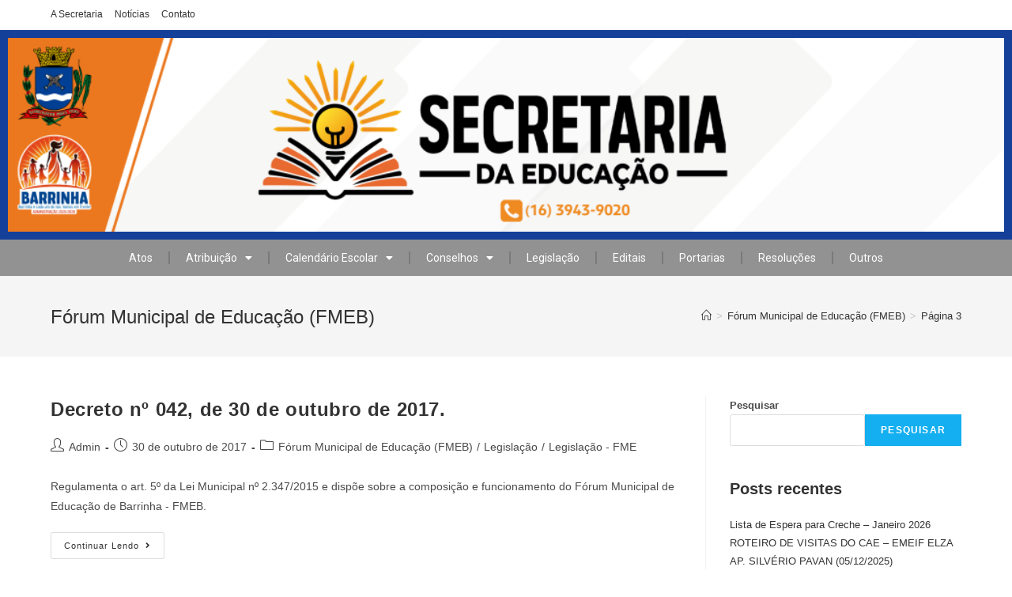

--- FILE ---
content_type: text/html; charset=UTF-8
request_url: https://edu.barrinha.sp.gov.br/category/fmeb/page/3/
body_size: 77010
content:
<!DOCTYPE html>
<html class="html" lang="pt-BR">
<head>
	<meta charset="UTF-8">
	<link rel="profile" href="https://gmpg.org/xfn/11">

	<title>Fórum Municipal de Educação (FMEB) &#8211; Página: 3 &#8211; Educação Barrinha</title>
<meta name='robots' content='max-image-preview:large' />
<meta name="viewport" content="width=device-width, initial-scale=1"><link rel="alternate" type="application/rss+xml" title="Feed para Educação Barrinha &raquo;" href="https://edu.barrinha.sp.gov.br/feed/" />
<link rel="alternate" type="application/rss+xml" title="Feed de comentários para Educação Barrinha &raquo;" href="https://edu.barrinha.sp.gov.br/comments/feed/" />
<link rel="alternate" type="application/rss+xml" title="Feed de categoria para Educação Barrinha &raquo; Fórum Municipal de Educação (FMEB)" href="https://edu.barrinha.sp.gov.br/category/fmeb/feed/" />
<style id='wp-img-auto-sizes-contain-inline-css'>
img:is([sizes=auto i],[sizes^="auto," i]){contain-intrinsic-size:3000px 1500px}
/*# sourceURL=wp-img-auto-sizes-contain-inline-css */
</style>
<style id='wp-emoji-styles-inline-css'>

	img.wp-smiley, img.emoji {
		display: inline !important;
		border: none !important;
		box-shadow: none !important;
		height: 1em !important;
		width: 1em !important;
		margin: 0 0.07em !important;
		vertical-align: -0.1em !important;
		background: none !important;
		padding: 0 !important;
	}
/*# sourceURL=wp-emoji-styles-inline-css */
</style>
<link rel='stylesheet' id='wp-block-library-css' href='https://edu.barrinha.sp.gov.br/wp-includes/css/dist/block-library/style.min.css?ver=6.9' media='all' />
<style id='wp-block-heading-inline-css'>
h1:where(.wp-block-heading).has-background,h2:where(.wp-block-heading).has-background,h3:where(.wp-block-heading).has-background,h4:where(.wp-block-heading).has-background,h5:where(.wp-block-heading).has-background,h6:where(.wp-block-heading).has-background{padding:1.25em 2.375em}h1.has-text-align-left[style*=writing-mode]:where([style*=vertical-lr]),h1.has-text-align-right[style*=writing-mode]:where([style*=vertical-rl]),h2.has-text-align-left[style*=writing-mode]:where([style*=vertical-lr]),h2.has-text-align-right[style*=writing-mode]:where([style*=vertical-rl]),h3.has-text-align-left[style*=writing-mode]:where([style*=vertical-lr]),h3.has-text-align-right[style*=writing-mode]:where([style*=vertical-rl]),h4.has-text-align-left[style*=writing-mode]:where([style*=vertical-lr]),h4.has-text-align-right[style*=writing-mode]:where([style*=vertical-rl]),h5.has-text-align-left[style*=writing-mode]:where([style*=vertical-lr]),h5.has-text-align-right[style*=writing-mode]:where([style*=vertical-rl]),h6.has-text-align-left[style*=writing-mode]:where([style*=vertical-lr]),h6.has-text-align-right[style*=writing-mode]:where([style*=vertical-rl]){rotate:180deg}
/*# sourceURL=https://edu.barrinha.sp.gov.br/wp-includes/blocks/heading/style.min.css */
</style>
<style id='wp-block-latest-comments-inline-css'>
ol.wp-block-latest-comments{box-sizing:border-box;margin-left:0}:where(.wp-block-latest-comments:not([style*=line-height] .wp-block-latest-comments__comment)){line-height:1.1}:where(.wp-block-latest-comments:not([style*=line-height] .wp-block-latest-comments__comment-excerpt p)){line-height:1.8}.has-dates :where(.wp-block-latest-comments:not([style*=line-height])),.has-excerpts :where(.wp-block-latest-comments:not([style*=line-height])){line-height:1.5}.wp-block-latest-comments .wp-block-latest-comments{padding-left:0}.wp-block-latest-comments__comment{list-style:none;margin-bottom:1em}.has-avatars .wp-block-latest-comments__comment{list-style:none;min-height:2.25em}.has-avatars .wp-block-latest-comments__comment .wp-block-latest-comments__comment-excerpt,.has-avatars .wp-block-latest-comments__comment .wp-block-latest-comments__comment-meta{margin-left:3.25em}.wp-block-latest-comments__comment-excerpt p{font-size:.875em;margin:.36em 0 1.4em}.wp-block-latest-comments__comment-date{display:block;font-size:.75em}.wp-block-latest-comments .avatar,.wp-block-latest-comments__comment-avatar{border-radius:1.5em;display:block;float:left;height:2.5em;margin-right:.75em;width:2.5em}.wp-block-latest-comments[class*=-font-size] a,.wp-block-latest-comments[style*=font-size] a{font-size:inherit}
/*# sourceURL=https://edu.barrinha.sp.gov.br/wp-includes/blocks/latest-comments/style.min.css */
</style>
<style id='wp-block-latest-posts-inline-css'>
.wp-block-latest-posts{box-sizing:border-box}.wp-block-latest-posts.alignleft{margin-right:2em}.wp-block-latest-posts.alignright{margin-left:2em}.wp-block-latest-posts.wp-block-latest-posts__list{list-style:none}.wp-block-latest-posts.wp-block-latest-posts__list li{clear:both;overflow-wrap:break-word}.wp-block-latest-posts.is-grid{display:flex;flex-wrap:wrap}.wp-block-latest-posts.is-grid li{margin:0 1.25em 1.25em 0;width:100%}@media (min-width:600px){.wp-block-latest-posts.columns-2 li{width:calc(50% - .625em)}.wp-block-latest-posts.columns-2 li:nth-child(2n){margin-right:0}.wp-block-latest-posts.columns-3 li{width:calc(33.33333% - .83333em)}.wp-block-latest-posts.columns-3 li:nth-child(3n){margin-right:0}.wp-block-latest-posts.columns-4 li{width:calc(25% - .9375em)}.wp-block-latest-posts.columns-4 li:nth-child(4n){margin-right:0}.wp-block-latest-posts.columns-5 li{width:calc(20% - 1em)}.wp-block-latest-posts.columns-5 li:nth-child(5n){margin-right:0}.wp-block-latest-posts.columns-6 li{width:calc(16.66667% - 1.04167em)}.wp-block-latest-posts.columns-6 li:nth-child(6n){margin-right:0}}:root :where(.wp-block-latest-posts.is-grid){padding:0}:root :where(.wp-block-latest-posts.wp-block-latest-posts__list){padding-left:0}.wp-block-latest-posts__post-author,.wp-block-latest-posts__post-date{display:block;font-size:.8125em}.wp-block-latest-posts__post-excerpt,.wp-block-latest-posts__post-full-content{margin-bottom:1em;margin-top:.5em}.wp-block-latest-posts__featured-image a{display:inline-block}.wp-block-latest-posts__featured-image img{height:auto;max-width:100%;width:auto}.wp-block-latest-posts__featured-image.alignleft{float:left;margin-right:1em}.wp-block-latest-posts__featured-image.alignright{float:right;margin-left:1em}.wp-block-latest-posts__featured-image.aligncenter{margin-bottom:1em;text-align:center}
/*# sourceURL=https://edu.barrinha.sp.gov.br/wp-includes/blocks/latest-posts/style.min.css */
</style>
<style id='wp-block-search-inline-css'>
.wp-block-search__button{margin-left:10px;word-break:normal}.wp-block-search__button.has-icon{line-height:0}.wp-block-search__button svg{height:1.25em;min-height:24px;min-width:24px;width:1.25em;fill:currentColor;vertical-align:text-bottom}:where(.wp-block-search__button){border:1px solid #ccc;padding:6px 10px}.wp-block-search__inside-wrapper{display:flex;flex:auto;flex-wrap:nowrap;max-width:100%}.wp-block-search__label{width:100%}.wp-block-search.wp-block-search__button-only .wp-block-search__button{box-sizing:border-box;display:flex;flex-shrink:0;justify-content:center;margin-left:0;max-width:100%}.wp-block-search.wp-block-search__button-only .wp-block-search__inside-wrapper{min-width:0!important;transition-property:width}.wp-block-search.wp-block-search__button-only .wp-block-search__input{flex-basis:100%;transition-duration:.3s}.wp-block-search.wp-block-search__button-only.wp-block-search__searchfield-hidden,.wp-block-search.wp-block-search__button-only.wp-block-search__searchfield-hidden .wp-block-search__inside-wrapper{overflow:hidden}.wp-block-search.wp-block-search__button-only.wp-block-search__searchfield-hidden .wp-block-search__input{border-left-width:0!important;border-right-width:0!important;flex-basis:0;flex-grow:0;margin:0;min-width:0!important;padding-left:0!important;padding-right:0!important;width:0!important}:where(.wp-block-search__input){appearance:none;border:1px solid #949494;flex-grow:1;font-family:inherit;font-size:inherit;font-style:inherit;font-weight:inherit;letter-spacing:inherit;line-height:inherit;margin-left:0;margin-right:0;min-width:3rem;padding:8px;text-decoration:unset!important;text-transform:inherit}:where(.wp-block-search__button-inside .wp-block-search__inside-wrapper){background-color:#fff;border:1px solid #949494;box-sizing:border-box;padding:4px}:where(.wp-block-search__button-inside .wp-block-search__inside-wrapper) .wp-block-search__input{border:none;border-radius:0;padding:0 4px}:where(.wp-block-search__button-inside .wp-block-search__inside-wrapper) .wp-block-search__input:focus{outline:none}:where(.wp-block-search__button-inside .wp-block-search__inside-wrapper) :where(.wp-block-search__button){padding:4px 8px}.wp-block-search.aligncenter .wp-block-search__inside-wrapper{margin:auto}.wp-block[data-align=right] .wp-block-search.wp-block-search__button-only .wp-block-search__inside-wrapper{float:right}
/*# sourceURL=https://edu.barrinha.sp.gov.br/wp-includes/blocks/search/style.min.css */
</style>
<style id='wp-block-search-theme-inline-css'>
.wp-block-search .wp-block-search__label{font-weight:700}.wp-block-search__button{border:1px solid #ccc;padding:.375em .625em}
/*# sourceURL=https://edu.barrinha.sp.gov.br/wp-includes/blocks/search/theme.min.css */
</style>
<style id='wp-block-group-inline-css'>
.wp-block-group{box-sizing:border-box}:where(.wp-block-group.wp-block-group-is-layout-constrained){position:relative}
/*# sourceURL=https://edu.barrinha.sp.gov.br/wp-includes/blocks/group/style.min.css */
</style>
<style id='wp-block-group-theme-inline-css'>
:where(.wp-block-group.has-background){padding:1.25em 2.375em}
/*# sourceURL=https://edu.barrinha.sp.gov.br/wp-includes/blocks/group/theme.min.css */
</style>
<style id='global-styles-inline-css'>
:root{--wp--preset--aspect-ratio--square: 1;--wp--preset--aspect-ratio--4-3: 4/3;--wp--preset--aspect-ratio--3-4: 3/4;--wp--preset--aspect-ratio--3-2: 3/2;--wp--preset--aspect-ratio--2-3: 2/3;--wp--preset--aspect-ratio--16-9: 16/9;--wp--preset--aspect-ratio--9-16: 9/16;--wp--preset--color--black: #000000;--wp--preset--color--cyan-bluish-gray: #abb8c3;--wp--preset--color--white: #ffffff;--wp--preset--color--pale-pink: #f78da7;--wp--preset--color--vivid-red: #cf2e2e;--wp--preset--color--luminous-vivid-orange: #ff6900;--wp--preset--color--luminous-vivid-amber: #fcb900;--wp--preset--color--light-green-cyan: #7bdcb5;--wp--preset--color--vivid-green-cyan: #00d084;--wp--preset--color--pale-cyan-blue: #8ed1fc;--wp--preset--color--vivid-cyan-blue: #0693e3;--wp--preset--color--vivid-purple: #9b51e0;--wp--preset--gradient--vivid-cyan-blue-to-vivid-purple: linear-gradient(135deg,rgb(6,147,227) 0%,rgb(155,81,224) 100%);--wp--preset--gradient--light-green-cyan-to-vivid-green-cyan: linear-gradient(135deg,rgb(122,220,180) 0%,rgb(0,208,130) 100%);--wp--preset--gradient--luminous-vivid-amber-to-luminous-vivid-orange: linear-gradient(135deg,rgb(252,185,0) 0%,rgb(255,105,0) 100%);--wp--preset--gradient--luminous-vivid-orange-to-vivid-red: linear-gradient(135deg,rgb(255,105,0) 0%,rgb(207,46,46) 100%);--wp--preset--gradient--very-light-gray-to-cyan-bluish-gray: linear-gradient(135deg,rgb(238,238,238) 0%,rgb(169,184,195) 100%);--wp--preset--gradient--cool-to-warm-spectrum: linear-gradient(135deg,rgb(74,234,220) 0%,rgb(151,120,209) 20%,rgb(207,42,186) 40%,rgb(238,44,130) 60%,rgb(251,105,98) 80%,rgb(254,248,76) 100%);--wp--preset--gradient--blush-light-purple: linear-gradient(135deg,rgb(255,206,236) 0%,rgb(152,150,240) 100%);--wp--preset--gradient--blush-bordeaux: linear-gradient(135deg,rgb(254,205,165) 0%,rgb(254,45,45) 50%,rgb(107,0,62) 100%);--wp--preset--gradient--luminous-dusk: linear-gradient(135deg,rgb(255,203,112) 0%,rgb(199,81,192) 50%,rgb(65,88,208) 100%);--wp--preset--gradient--pale-ocean: linear-gradient(135deg,rgb(255,245,203) 0%,rgb(182,227,212) 50%,rgb(51,167,181) 100%);--wp--preset--gradient--electric-grass: linear-gradient(135deg,rgb(202,248,128) 0%,rgb(113,206,126) 100%);--wp--preset--gradient--midnight: linear-gradient(135deg,rgb(2,3,129) 0%,rgb(40,116,252) 100%);--wp--preset--font-size--small: 13px;--wp--preset--font-size--medium: 20px;--wp--preset--font-size--large: 36px;--wp--preset--font-size--x-large: 42px;--wp--preset--spacing--20: 0.44rem;--wp--preset--spacing--30: 0.67rem;--wp--preset--spacing--40: 1rem;--wp--preset--spacing--50: 1.5rem;--wp--preset--spacing--60: 2.25rem;--wp--preset--spacing--70: 3.38rem;--wp--preset--spacing--80: 5.06rem;--wp--preset--shadow--natural: 6px 6px 9px rgba(0, 0, 0, 0.2);--wp--preset--shadow--deep: 12px 12px 50px rgba(0, 0, 0, 0.4);--wp--preset--shadow--sharp: 6px 6px 0px rgba(0, 0, 0, 0.2);--wp--preset--shadow--outlined: 6px 6px 0px -3px rgb(255, 255, 255), 6px 6px rgb(0, 0, 0);--wp--preset--shadow--crisp: 6px 6px 0px rgb(0, 0, 0);}:where(.is-layout-flex){gap: 0.5em;}:where(.is-layout-grid){gap: 0.5em;}body .is-layout-flex{display: flex;}.is-layout-flex{flex-wrap: wrap;align-items: center;}.is-layout-flex > :is(*, div){margin: 0;}body .is-layout-grid{display: grid;}.is-layout-grid > :is(*, div){margin: 0;}:where(.wp-block-columns.is-layout-flex){gap: 2em;}:where(.wp-block-columns.is-layout-grid){gap: 2em;}:where(.wp-block-post-template.is-layout-flex){gap: 1.25em;}:where(.wp-block-post-template.is-layout-grid){gap: 1.25em;}.has-black-color{color: var(--wp--preset--color--black) !important;}.has-cyan-bluish-gray-color{color: var(--wp--preset--color--cyan-bluish-gray) !important;}.has-white-color{color: var(--wp--preset--color--white) !important;}.has-pale-pink-color{color: var(--wp--preset--color--pale-pink) !important;}.has-vivid-red-color{color: var(--wp--preset--color--vivid-red) !important;}.has-luminous-vivid-orange-color{color: var(--wp--preset--color--luminous-vivid-orange) !important;}.has-luminous-vivid-amber-color{color: var(--wp--preset--color--luminous-vivid-amber) !important;}.has-light-green-cyan-color{color: var(--wp--preset--color--light-green-cyan) !important;}.has-vivid-green-cyan-color{color: var(--wp--preset--color--vivid-green-cyan) !important;}.has-pale-cyan-blue-color{color: var(--wp--preset--color--pale-cyan-blue) !important;}.has-vivid-cyan-blue-color{color: var(--wp--preset--color--vivid-cyan-blue) !important;}.has-vivid-purple-color{color: var(--wp--preset--color--vivid-purple) !important;}.has-black-background-color{background-color: var(--wp--preset--color--black) !important;}.has-cyan-bluish-gray-background-color{background-color: var(--wp--preset--color--cyan-bluish-gray) !important;}.has-white-background-color{background-color: var(--wp--preset--color--white) !important;}.has-pale-pink-background-color{background-color: var(--wp--preset--color--pale-pink) !important;}.has-vivid-red-background-color{background-color: var(--wp--preset--color--vivid-red) !important;}.has-luminous-vivid-orange-background-color{background-color: var(--wp--preset--color--luminous-vivid-orange) !important;}.has-luminous-vivid-amber-background-color{background-color: var(--wp--preset--color--luminous-vivid-amber) !important;}.has-light-green-cyan-background-color{background-color: var(--wp--preset--color--light-green-cyan) !important;}.has-vivid-green-cyan-background-color{background-color: var(--wp--preset--color--vivid-green-cyan) !important;}.has-pale-cyan-blue-background-color{background-color: var(--wp--preset--color--pale-cyan-blue) !important;}.has-vivid-cyan-blue-background-color{background-color: var(--wp--preset--color--vivid-cyan-blue) !important;}.has-vivid-purple-background-color{background-color: var(--wp--preset--color--vivid-purple) !important;}.has-black-border-color{border-color: var(--wp--preset--color--black) !important;}.has-cyan-bluish-gray-border-color{border-color: var(--wp--preset--color--cyan-bluish-gray) !important;}.has-white-border-color{border-color: var(--wp--preset--color--white) !important;}.has-pale-pink-border-color{border-color: var(--wp--preset--color--pale-pink) !important;}.has-vivid-red-border-color{border-color: var(--wp--preset--color--vivid-red) !important;}.has-luminous-vivid-orange-border-color{border-color: var(--wp--preset--color--luminous-vivid-orange) !important;}.has-luminous-vivid-amber-border-color{border-color: var(--wp--preset--color--luminous-vivid-amber) !important;}.has-light-green-cyan-border-color{border-color: var(--wp--preset--color--light-green-cyan) !important;}.has-vivid-green-cyan-border-color{border-color: var(--wp--preset--color--vivid-green-cyan) !important;}.has-pale-cyan-blue-border-color{border-color: var(--wp--preset--color--pale-cyan-blue) !important;}.has-vivid-cyan-blue-border-color{border-color: var(--wp--preset--color--vivid-cyan-blue) !important;}.has-vivid-purple-border-color{border-color: var(--wp--preset--color--vivid-purple) !important;}.has-vivid-cyan-blue-to-vivid-purple-gradient-background{background: var(--wp--preset--gradient--vivid-cyan-blue-to-vivid-purple) !important;}.has-light-green-cyan-to-vivid-green-cyan-gradient-background{background: var(--wp--preset--gradient--light-green-cyan-to-vivid-green-cyan) !important;}.has-luminous-vivid-amber-to-luminous-vivid-orange-gradient-background{background: var(--wp--preset--gradient--luminous-vivid-amber-to-luminous-vivid-orange) !important;}.has-luminous-vivid-orange-to-vivid-red-gradient-background{background: var(--wp--preset--gradient--luminous-vivid-orange-to-vivid-red) !important;}.has-very-light-gray-to-cyan-bluish-gray-gradient-background{background: var(--wp--preset--gradient--very-light-gray-to-cyan-bluish-gray) !important;}.has-cool-to-warm-spectrum-gradient-background{background: var(--wp--preset--gradient--cool-to-warm-spectrum) !important;}.has-blush-light-purple-gradient-background{background: var(--wp--preset--gradient--blush-light-purple) !important;}.has-blush-bordeaux-gradient-background{background: var(--wp--preset--gradient--blush-bordeaux) !important;}.has-luminous-dusk-gradient-background{background: var(--wp--preset--gradient--luminous-dusk) !important;}.has-pale-ocean-gradient-background{background: var(--wp--preset--gradient--pale-ocean) !important;}.has-electric-grass-gradient-background{background: var(--wp--preset--gradient--electric-grass) !important;}.has-midnight-gradient-background{background: var(--wp--preset--gradient--midnight) !important;}.has-small-font-size{font-size: var(--wp--preset--font-size--small) !important;}.has-medium-font-size{font-size: var(--wp--preset--font-size--medium) !important;}.has-large-font-size{font-size: var(--wp--preset--font-size--large) !important;}.has-x-large-font-size{font-size: var(--wp--preset--font-size--x-large) !important;}
/*# sourceURL=global-styles-inline-css */
</style>

<style id='classic-theme-styles-inline-css'>
/*! This file is auto-generated */
.wp-block-button__link{color:#fff;background-color:#32373c;border-radius:9999px;box-shadow:none;text-decoration:none;padding:calc(.667em + 2px) calc(1.333em + 2px);font-size:1.125em}.wp-block-file__button{background:#32373c;color:#fff;text-decoration:none}
/*# sourceURL=/wp-includes/css/classic-themes.min.css */
</style>
<link rel='stylesheet' id='font-awesome-css' href='https://edu.barrinha.sp.gov.br/wp-content/themes/oceanwp/assets/fonts/fontawesome/css/all.min.css?ver=5.15.1' media='all' />
<link rel='stylesheet' id='simple-line-icons-css' href='https://edu.barrinha.sp.gov.br/wp-content/themes/oceanwp/assets/css/third/simple-line-icons.min.css?ver=2.4.0' media='all' />
<link rel='stylesheet' id='oceanwp-style-css' href='https://edu.barrinha.sp.gov.br/wp-content/themes/oceanwp/assets/css/style.min.css?ver=3.4.2' media='all' />
<link rel='stylesheet' id='elementor-icons-css' href='https://edu.barrinha.sp.gov.br/wp-content/plugins/elementor/assets/lib/eicons/css/elementor-icons.min.css?ver=5.18.0' media='all' />
<link rel='stylesheet' id='elementor-frontend-css' href='https://edu.barrinha.sp.gov.br/wp-content/plugins/elementor/assets/css/frontend-lite.min.css?ver=3.11.3' media='all' />
<link rel='stylesheet' id='swiper-css' href='https://edu.barrinha.sp.gov.br/wp-content/plugins/elementor/assets/lib/swiper/v8/css/swiper.min.css?ver=8.4.5' media='all' />
<link rel='stylesheet' id='elementor-post-5-css' href='https://edu.barrinha.sp.gov.br/wp-content/uploads/elementor/css/post-5.css?ver=1678455318' media='all' />
<link rel='stylesheet' id='elementor-pro-css' href='https://edu.barrinha.sp.gov.br/wp-content/plugins/elementor-pro/assets/css/frontend-lite.min.css?ver=3.11.3' media='all' />
<link rel='stylesheet' id='elementor-global-css' href='https://edu.barrinha.sp.gov.br/wp-content/uploads/elementor/css/global.css?ver=1678461857' media='all' />
<link rel='stylesheet' id='elementor-post-15-css' href='https://edu.barrinha.sp.gov.br/wp-content/uploads/elementor/css/post-15.css?ver=1737655558' media='all' />
<link rel='stylesheet' id='oe-widgets-style-css' href='https://edu.barrinha.sp.gov.br/wp-content/plugins/ocean-extra/assets/css/widgets.css?ver=6.9' media='all' />
<link rel='stylesheet' id='google-fonts-1-css' href='https://fonts.googleapis.com/css?family=Roboto%3A100%2C100italic%2C200%2C200italic%2C300%2C300italic%2C400%2C400italic%2C500%2C500italic%2C600%2C600italic%2C700%2C700italic%2C800%2C800italic%2C900%2C900italic%7CRoboto+Slab%3A100%2C100italic%2C200%2C200italic%2C300%2C300italic%2C400%2C400italic%2C500%2C500italic%2C600%2C600italic%2C700%2C700italic%2C800%2C800italic%2C900%2C900italic&#038;display=swap&#038;ver=6.9' media='all' />
<link rel='stylesheet' id='elementor-icons-shared-0-css' href='https://edu.barrinha.sp.gov.br/wp-content/plugins/elementor/assets/lib/font-awesome/css/fontawesome.min.css?ver=5.15.3' media='all' />
<link rel='stylesheet' id='elementor-icons-fa-solid-css' href='https://edu.barrinha.sp.gov.br/wp-content/plugins/elementor/assets/lib/font-awesome/css/solid.min.css?ver=5.15.3' media='all' />
<link rel="preconnect" href="https://fonts.gstatic.com/" crossorigin><script src="https://edu.barrinha.sp.gov.br/wp-includes/js/jquery/jquery.min.js?ver=3.7.1" id="jquery-core-js"></script>
<script src="https://edu.barrinha.sp.gov.br/wp-includes/js/jquery/jquery-migrate.min.js?ver=3.4.1" id="jquery-migrate-js"></script>
<link rel="https://api.w.org/" href="https://edu.barrinha.sp.gov.br/wp-json/" /><link rel="alternate" title="JSON" type="application/json" href="https://edu.barrinha.sp.gov.br/wp-json/wp/v2/categories/35" /><link rel="EditURI" type="application/rsd+xml" title="RSD" href="https://edu.barrinha.sp.gov.br/xmlrpc.php?rsd" />
<meta name="generator" content="WordPress 6.9" />
<meta name="generator" content="Elementor 3.11.3; features: e_dom_optimization, e_optimized_assets_loading, e_optimized_css_loading, a11y_improvements, additional_custom_breakpoints; settings: css_print_method-external, google_font-enabled, font_display-swap">
<!-- OceanWP CSS -->
<style type="text/css">
/* Header CSS */#site-header.has-header-media .overlay-header-media{background-color:rgba(0,0,0,0.5)}
</style></head>

<body class="archive paged category category-fmeb category-35 wp-embed-responsive paged-3 category-paged-3 wp-theme-oceanwp oceanwp-theme dropdown-mobile default-breakpoint has-sidebar content-right-sidebar has-topbar has-breadcrumbs elementor-default elementor-kit-5" itemscope="itemscope" itemtype="https://schema.org/Blog">

	
	
	<div id="outer-wrap" class="site clr">

		<a class="skip-link screen-reader-text" href="#main">Skip to content</a>

		
		<div id="wrap" class="clr">

			

<div id="top-bar-wrap" class="clr">

	<div id="top-bar" class="clr container has-no-content">

		
		<div id="top-bar-inner" class="clr">

			
	<div id="top-bar-content" class="clr top-bar-left">

		
<div id="top-bar-nav" class="navigation clr">

	<ul id="menu-superior" class="top-bar-menu dropdown-menu sf-menu"><li id="menu-item-76" class="menu-item menu-item-type-custom menu-item-object-custom menu-item-76"><a href="#" class="menu-link">A Secretaria</a></li><li id="menu-item-77" class="menu-item menu-item-type-custom menu-item-object-custom menu-item-77"><a href="#" class="menu-link">Notícias</a></li><li id="menu-item-78" class="menu-item menu-item-type-custom menu-item-object-custom menu-item-78"><a href="#" class="menu-link">Contato</a></li></ul>
</div>

		
			
	</div><!-- #top-bar-content -->



		</div><!-- #top-bar-inner -->

		
	</div><!-- #top-bar -->

</div><!-- #top-bar-wrap -->


			
<header id="site-header" class="clr" data-height="74" itemscope="itemscope" itemtype="https://schema.org/WPHeader" role="banner">

			<div data-elementor-type="header" data-elementor-id="15" class="elementor elementor-15 elementor-location-header">
								<section class="elementor-section elementor-top-section elementor-element elementor-element-97f3bee elementor-section-full_width elementor-section-height-min-height elementor-section-content-top elementor-section-height-default elementor-section-items-middle" data-id="97f3bee" data-element_type="section" data-settings="{&quot;background_background&quot;:&quot;classic&quot;}">
						<div class="elementor-container elementor-column-gap-default">
					<div class="elementor-column elementor-col-100 elementor-top-column elementor-element elementor-element-56f96d3" data-id="56f96d3" data-element_type="column">
			<div class="elementor-widget-wrap elementor-element-populated">
								<div class="elementor-element elementor-element-a97b8b5 elementor-widget elementor-widget-image" data-id="a97b8b5" data-element_type="widget" data-widget_type="image.default">
				<div class="elementor-widget-container">
			<style>/*! elementor - v3.11.3 - 07-03-2023 */
.elementor-widget-image{text-align:center}.elementor-widget-image a{display:inline-block}.elementor-widget-image a img[src$=".svg"]{width:48px}.elementor-widget-image img{vertical-align:middle;display:inline-block}</style>												<img width="1024" height="199" src="https://edu.barrinha.sp.gov.br/wp-content/uploads/2023/03/Banner-site-da-prefeitura-educacao-1024x199.png" class="attachment-large size-large wp-image-898" alt="" srcset="https://edu.barrinha.sp.gov.br/wp-content/uploads/2023/03/Banner-site-da-prefeitura-educacao-1024x199.png 1024w, https://edu.barrinha.sp.gov.br/wp-content/uploads/2023/03/Banner-site-da-prefeitura-educacao-300x58.png 300w, https://edu.barrinha.sp.gov.br/wp-content/uploads/2023/03/Banner-site-da-prefeitura-educacao-768x149.png 768w, https://edu.barrinha.sp.gov.br/wp-content/uploads/2023/03/Banner-site-da-prefeitura-educacao-1536x298.png 1536w, https://edu.barrinha.sp.gov.br/wp-content/uploads/2023/03/Banner-site-da-prefeitura-educacao-2048x398.png 2048w" sizes="(max-width: 1024px) 100vw, 1024px" />															</div>
				</div>
					</div>
		</div>
							</div>
		</section>
				<section class="elementor-section elementor-top-section elementor-element elementor-element-055914f elementor-section-full_width elementor-section-height-default elementor-section-height-default" data-id="055914f" data-element_type="section" data-settings="{&quot;background_background&quot;:&quot;classic&quot;}">
						<div class="elementor-container elementor-column-gap-default">
					<div class="elementor-column elementor-col-100 elementor-top-column elementor-element elementor-element-0d4363c" data-id="0d4363c" data-element_type="column">
			<div class="elementor-widget-wrap elementor-element-populated">
								<div class="elementor-element elementor-element-b16464f elementor-nav-menu__align-center elementor-nav-menu--stretch elementor-nav-menu__text-align-center elementor-widget__width-inherit elementor-nav-menu--dropdown-tablet elementor-nav-menu--toggle elementor-nav-menu--burger elementor-widget elementor-widget-nav-menu" data-id="b16464f" data-element_type="widget" data-settings="{&quot;full_width&quot;:&quot;stretch&quot;,&quot;layout&quot;:&quot;horizontal&quot;,&quot;submenu_icon&quot;:{&quot;value&quot;:&quot;&lt;i class=\&quot;fas fa-caret-down\&quot;&gt;&lt;\/i&gt;&quot;,&quot;library&quot;:&quot;fa-solid&quot;},&quot;toggle&quot;:&quot;burger&quot;}" data-widget_type="nav-menu.default">
				<div class="elementor-widget-container">
			<link rel="stylesheet" href="https://edu.barrinha.sp.gov.br/wp-content/plugins/elementor-pro/assets/css/widget-nav-menu.min.css">			<nav class="elementor-nav-menu--main elementor-nav-menu__container elementor-nav-menu--layout-horizontal e--pointer-none">
				<ul id="menu-1-b16464f" class="elementor-nav-menu"><li class="menu-item menu-item-type-taxonomy menu-item-object-category menu-item-17"><a href="https://edu.barrinha.sp.gov.br/category/atos/" class="elementor-item">Atos</a></li>
<li class="menu-item menu-item-type-taxonomy menu-item-object-category menu-item-has-children menu-item-19"><a href="https://edu.barrinha.sp.gov.br/category/atribuicao/" class="elementor-item">Atribuição</a>
<ul class="sub-menu elementor-nav-menu--dropdown">
	<li class="menu-item menu-item-type-taxonomy menu-item-object-category menu-item-132"><a href="https://edu.barrinha.sp.gov.br/category/atribuicao/atriconvocacao/" class="elementor-sub-item">Convocação</a></li>
	<li class="menu-item menu-item-type-taxonomy menu-item-object-category menu-item-131"><a href="https://edu.barrinha.sp.gov.br/category/atribuicao/atricomunicado/" class="elementor-sub-item">Comunicado</a></li>
	<li class="menu-item menu-item-type-taxonomy menu-item-object-category menu-item-133"><a href="https://edu.barrinha.sp.gov.br/category/atribuicao/atriresolucao/" class="elementor-sub-item">Resolução</a></li>
</ul>
</li>
<li class="menu-item menu-item-type-taxonomy menu-item-object-category menu-item-has-children menu-item-24"><a href="https://edu.barrinha.sp.gov.br/category/calendario/" class="elementor-item">Calendário Escolar</a>
<ul class="sub-menu elementor-nav-menu--dropdown">
	<li class="menu-item menu-item-type-taxonomy menu-item-object-category menu-item-25"><a href="https://edu.barrinha.sp.gov.br/category/calendario/calendario2023/" class="elementor-sub-item">2023</a></li>
</ul>
</li>
<li class="menu-item menu-item-type-custom menu-item-object-custom current-menu-ancestor current-menu-parent menu-item-has-children menu-item-100"><a href="#" class="elementor-item elementor-item-anchor">Conselhos</a>
<ul class="sub-menu elementor-nav-menu--dropdown">
	<li class="menu-item menu-item-type-taxonomy menu-item-object-category menu-item-has-children menu-item-26"><a href="https://edu.barrinha.sp.gov.br/category/cae/" class="elementor-sub-item">Conselho de Alimentação Escolar (CAE)</a>
	<ul class="sub-menu elementor-nav-menu--dropdown">
		<li class="menu-item menu-item-type-taxonomy menu-item-object-category menu-item-has-children menu-item-27"><a href="https://edu.barrinha.sp.gov.br/category/cae/caeatas/" class="elementor-sub-item">Atas de Reuniões</a>
		<ul class="sub-menu elementor-nav-menu--dropdown">
			<li class="menu-item menu-item-type-taxonomy menu-item-object-category menu-item-293"><a href="https://edu.barrinha.sp.gov.br/category/cae/caeatas/caetas-reunioes-ordinarias/" class="elementor-sub-item">Reuniões Ordinárias</a></li>
			<li class="menu-item menu-item-type-taxonomy menu-item-object-category menu-item-292"><a href="https://edu.barrinha.sp.gov.br/category/cae/caeatas/caetas-reunioes-extraordinarias/" class="elementor-sub-item">Reuniões Extraordinárias</a></li>
		</ul>
</li>
		<li class="menu-item menu-item-type-taxonomy menu-item-object-category menu-item-28"><a href="https://edu.barrinha.sp.gov.br/category/cae/caeconselho/" class="elementor-sub-item">Composição do Conselho</a></li>
		<li class="menu-item menu-item-type-taxonomy menu-item-object-category menu-item-29"><a href="https://edu.barrinha.sp.gov.br/category/cae/caeconvreuniao/" class="elementor-sub-item">Convocação de Reunião</a></li>
		<li class="menu-item menu-item-type-taxonomy menu-item-object-category menu-item-30"><a href="https://edu.barrinha.sp.gov.br/category/cae/caelegislacao/" class="elementor-sub-item">Legislação &#8211; CAE</a></li>
		<li class="menu-item menu-item-type-taxonomy menu-item-object-category menu-item-31"><a href="https://edu.barrinha.sp.gov.br/category/cae/caereginterno/" class="elementor-sub-item">Regimento Interno</a></li>
		<li class="menu-item menu-item-type-taxonomy menu-item-object-category menu-item-32"><a href="https://edu.barrinha.sp.gov.br/category/cae/caerelatorios/" class="elementor-sub-item">Relatórios</a></li>
		<li class="menu-item menu-item-type-taxonomy menu-item-object-category menu-item-1077"><a href="https://edu.barrinha.sp.gov.br/category/cae/caeplano/" class="elementor-sub-item">Plano de Trabalho</a></li>
	</ul>
</li>
	<li class="menu-item menu-item-type-taxonomy menu-item-object-category menu-item-has-children menu-item-33"><a href="https://edu.barrinha.sp.gov.br/category/cacs/" class="elementor-sub-item">Conselho do CACS &#8211; Fundeb</a>
	<ul class="sub-menu elementor-nav-menu--dropdown">
		<li class="menu-item menu-item-type-taxonomy menu-item-object-category menu-item-has-children menu-item-34"><a href="https://edu.barrinha.sp.gov.br/category/cacs/cacsatas/" class="elementor-sub-item">Atas de Reuniões</a>
		<ul class="sub-menu elementor-nav-menu--dropdown">
			<li class="menu-item menu-item-type-taxonomy menu-item-object-category menu-item-296"><a href="https://edu.barrinha.sp.gov.br/category/cacs/cacsatas/reunioes-ordinarias-cacsatas/" class="elementor-sub-item">Reuniões Ordinárias</a></li>
			<li class="menu-item menu-item-type-taxonomy menu-item-object-category menu-item-295"><a href="https://edu.barrinha.sp.gov.br/category/cacs/cacsatas/reunioes-extraordinarias-cacsatas/" class="elementor-sub-item">Reuniões Extraordinárias</a></li>
		</ul>
</li>
		<li class="menu-item menu-item-type-taxonomy menu-item-object-category menu-item-35"><a href="https://edu.barrinha.sp.gov.br/category/cacs/cacsconselho/" class="elementor-sub-item">Composição do conselho</a></li>
		<li class="menu-item menu-item-type-taxonomy menu-item-object-category menu-item-36"><a href="https://edu.barrinha.sp.gov.br/category/cacs/cacsreuniao/" class="elementor-sub-item">Convocação de Reunião</a></li>
		<li class="menu-item menu-item-type-taxonomy menu-item-object-category menu-item-37"><a href="https://edu.barrinha.sp.gov.br/category/cacs/cacslegislacao/" class="elementor-sub-item">Legislação &#8211; Fundeb</a></li>
		<li class="menu-item menu-item-type-taxonomy menu-item-object-category menu-item-38"><a href="https://edu.barrinha.sp.gov.br/category/cacs/cacsprestacaocontas/" class="elementor-sub-item">Prestação de Contas</a></li>
		<li class="menu-item menu-item-type-taxonomy menu-item-object-category menu-item-39"><a href="https://edu.barrinha.sp.gov.br/category/cacs/cacsregimento/" class="elementor-sub-item">Regimento Interno</a></li>
		<li class="menu-item menu-item-type-taxonomy menu-item-object-category menu-item-1078"><a href="https://edu.barrinha.sp.gov.br/category/cacs/cacsplano/" class="elementor-sub-item">Plano de Trabalho</a></li>
	</ul>
</li>
	<li class="menu-item menu-item-type-taxonomy menu-item-object-category menu-item-has-children menu-item-40"><a href="https://edu.barrinha.sp.gov.br/category/cme/" class="elementor-sub-item">Conselho Municipal de Educação (CME)</a>
	<ul class="sub-menu elementor-nav-menu--dropdown">
		<li class="menu-item menu-item-type-taxonomy menu-item-object-category menu-item-has-children menu-item-41"><a href="https://edu.barrinha.sp.gov.br/category/cme/cmeatas/" class="elementor-sub-item">Atas de Reuniões</a>
		<ul class="sub-menu elementor-nav-menu--dropdown">
			<li class="menu-item menu-item-type-taxonomy menu-item-object-category menu-item-298"><a href="https://edu.barrinha.sp.gov.br/category/cme/cmeatas/reunioes-ordinarias-cmeatas/" class="elementor-sub-item">Reuniões Ordinárias</a></li>
			<li class="menu-item menu-item-type-taxonomy menu-item-object-category menu-item-297"><a href="https://edu.barrinha.sp.gov.br/category/cme/cmeatas/reunioes-extraordinarias-cmeatas/" class="elementor-sub-item">Reuniões Extraordinárias</a></li>
		</ul>
</li>
		<li class="menu-item menu-item-type-taxonomy menu-item-object-category menu-item-42"><a href="https://edu.barrinha.sp.gov.br/category/cme/cmeconselho/" class="elementor-sub-item">Composição do Conselho</a></li>
		<li class="menu-item menu-item-type-taxonomy menu-item-object-category menu-item-43"><a href="https://edu.barrinha.sp.gov.br/category/cme/cmereuniao/" class="elementor-sub-item">Convocação de Reunião</a></li>
		<li class="menu-item menu-item-type-taxonomy menu-item-object-category menu-item-44"><a href="https://edu.barrinha.sp.gov.br/category/cme/cmelegislacao/" class="elementor-sub-item">Legislação &#8211; CME</a></li>
		<li class="menu-item menu-item-type-taxonomy menu-item-object-category menu-item-45"><a href="https://edu.barrinha.sp.gov.br/category/cme/cmeregimento/" class="elementor-sub-item">Regimento Interno</a></li>
		<li class="menu-item menu-item-type-taxonomy menu-item-object-category menu-item-46"><a href="https://edu.barrinha.sp.gov.br/category/cme/cmerelatorios/" class="elementor-sub-item">Relatórios</a></li>
		<li class="menu-item menu-item-type-taxonomy menu-item-object-category menu-item-1081"><a href="https://edu.barrinha.sp.gov.br/category/cme/cmeplano/" class="elementor-sub-item">Plano de Trabalho</a></li>
	</ul>
</li>
	<li class="menu-item menu-item-type-taxonomy menu-item-object-category current-menu-item menu-item-has-children menu-item-47"><a href="https://edu.barrinha.sp.gov.br/category/fmeb/" aria-current="page" class="elementor-sub-item elementor-item-active">Fórum Municipal de Educação (FMEB)</a>
	<ul class="sub-menu elementor-nav-menu--dropdown">
		<li class="menu-item menu-item-type-taxonomy menu-item-object-category menu-item-has-children menu-item-48"><a href="https://edu.barrinha.sp.gov.br/category/fmeb/fmebatas/" class="elementor-sub-item">Atas de Reuniões</a>
		<ul class="sub-menu elementor-nav-menu--dropdown">
			<li class="menu-item menu-item-type-taxonomy menu-item-object-category menu-item-300"><a href="https://edu.barrinha.sp.gov.br/category/fmeb/fmebatas/reunioes-ordinarias-fmebatas/" class="elementor-sub-item">Reuniões Ordinárias</a></li>
			<li class="menu-item menu-item-type-taxonomy menu-item-object-category menu-item-299"><a href="https://edu.barrinha.sp.gov.br/category/fmeb/fmebatas/reunioes-extraordinarias-fmebatas/" class="elementor-sub-item">Reuniões Extraordinárias</a></li>
		</ul>
</li>
		<li class="menu-item menu-item-type-taxonomy menu-item-object-category menu-item-49"><a href="https://edu.barrinha.sp.gov.br/category/fmeb/fmebconselho/" class="elementor-sub-item">Composição do Conselho</a></li>
		<li class="menu-item menu-item-type-taxonomy menu-item-object-category menu-item-50"><a href="https://edu.barrinha.sp.gov.br/category/fmeb/fmebreuniao/" class="elementor-sub-item">Convocação de Reunião</a></li>
		<li class="menu-item menu-item-type-taxonomy menu-item-object-category menu-item-51"><a href="https://edu.barrinha.sp.gov.br/category/fmeb/fmeblegislacao/" class="elementor-sub-item">Legislação &#8211; FME</a></li>
		<li class="menu-item menu-item-type-taxonomy menu-item-object-category menu-item-52"><a href="https://edu.barrinha.sp.gov.br/category/fmeb/fmebregimento/" class="elementor-sub-item">Regimento Interno</a></li>
		<li class="menu-item menu-item-type-taxonomy menu-item-object-category menu-item-53"><a href="https://edu.barrinha.sp.gov.br/category/fmeb/fmebrelatorios/" class="elementor-sub-item">Relatórios</a></li>
	</ul>
</li>
</ul>
</li>
<li class="menu-item menu-item-type-taxonomy menu-item-object-category menu-item-54"><a href="https://edu.barrinha.sp.gov.br/category/gerallegislacao/" class="elementor-item">Legislação</a></li>
<li class="menu-item menu-item-type-taxonomy menu-item-object-category menu-item-455"><a href="https://edu.barrinha.sp.gov.br/category/editais/" class="elementor-item">Editais</a></li>
<li class="menu-item menu-item-type-taxonomy menu-item-object-category menu-item-112"><a href="https://edu.barrinha.sp.gov.br/category/portarias/" class="elementor-item">Portarias</a></li>
<li class="menu-item menu-item-type-taxonomy menu-item-object-category menu-item-113"><a href="https://edu.barrinha.sp.gov.br/category/resolucoes/" class="elementor-item">Resoluções</a></li>
<li class="menu-item menu-item-type-taxonomy menu-item-object-category menu-item-55"><a href="https://edu.barrinha.sp.gov.br/category/outros/" class="elementor-item">Outros</a></li>
</ul>			</nav>
					<div class="elementor-menu-toggle" role="button" tabindex="0" aria-label="Menu Toggle" aria-expanded="false">
			<i aria-hidden="true" role="presentation" class="elementor-menu-toggle__icon--open eicon-menu-bar"></i><i aria-hidden="true" role="presentation" class="elementor-menu-toggle__icon--close eicon-close"></i>			<span class="elementor-screen-only">Menu</span>
		</div>
					<nav class="elementor-nav-menu--dropdown elementor-nav-menu__container" aria-hidden="true">
				<ul id="menu-2-b16464f" class="elementor-nav-menu"><li class="menu-item menu-item-type-taxonomy menu-item-object-category menu-item-17"><a href="https://edu.barrinha.sp.gov.br/category/atos/" class="elementor-item" tabindex="-1">Atos</a></li>
<li class="menu-item menu-item-type-taxonomy menu-item-object-category menu-item-has-children menu-item-19"><a href="https://edu.barrinha.sp.gov.br/category/atribuicao/" class="elementor-item" tabindex="-1">Atribuição</a>
<ul class="sub-menu elementor-nav-menu--dropdown">
	<li class="menu-item menu-item-type-taxonomy menu-item-object-category menu-item-132"><a href="https://edu.barrinha.sp.gov.br/category/atribuicao/atriconvocacao/" class="elementor-sub-item" tabindex="-1">Convocação</a></li>
	<li class="menu-item menu-item-type-taxonomy menu-item-object-category menu-item-131"><a href="https://edu.barrinha.sp.gov.br/category/atribuicao/atricomunicado/" class="elementor-sub-item" tabindex="-1">Comunicado</a></li>
	<li class="menu-item menu-item-type-taxonomy menu-item-object-category menu-item-133"><a href="https://edu.barrinha.sp.gov.br/category/atribuicao/atriresolucao/" class="elementor-sub-item" tabindex="-1">Resolução</a></li>
</ul>
</li>
<li class="menu-item menu-item-type-taxonomy menu-item-object-category menu-item-has-children menu-item-24"><a href="https://edu.barrinha.sp.gov.br/category/calendario/" class="elementor-item" tabindex="-1">Calendário Escolar</a>
<ul class="sub-menu elementor-nav-menu--dropdown">
	<li class="menu-item menu-item-type-taxonomy menu-item-object-category menu-item-25"><a href="https://edu.barrinha.sp.gov.br/category/calendario/calendario2023/" class="elementor-sub-item" tabindex="-1">2023</a></li>
</ul>
</li>
<li class="menu-item menu-item-type-custom menu-item-object-custom current-menu-ancestor current-menu-parent menu-item-has-children menu-item-100"><a href="#" class="elementor-item elementor-item-anchor" tabindex="-1">Conselhos</a>
<ul class="sub-menu elementor-nav-menu--dropdown">
	<li class="menu-item menu-item-type-taxonomy menu-item-object-category menu-item-has-children menu-item-26"><a href="https://edu.barrinha.sp.gov.br/category/cae/" class="elementor-sub-item" tabindex="-1">Conselho de Alimentação Escolar (CAE)</a>
	<ul class="sub-menu elementor-nav-menu--dropdown">
		<li class="menu-item menu-item-type-taxonomy menu-item-object-category menu-item-has-children menu-item-27"><a href="https://edu.barrinha.sp.gov.br/category/cae/caeatas/" class="elementor-sub-item" tabindex="-1">Atas de Reuniões</a>
		<ul class="sub-menu elementor-nav-menu--dropdown">
			<li class="menu-item menu-item-type-taxonomy menu-item-object-category menu-item-293"><a href="https://edu.barrinha.sp.gov.br/category/cae/caeatas/caetas-reunioes-ordinarias/" class="elementor-sub-item" tabindex="-1">Reuniões Ordinárias</a></li>
			<li class="menu-item menu-item-type-taxonomy menu-item-object-category menu-item-292"><a href="https://edu.barrinha.sp.gov.br/category/cae/caeatas/caetas-reunioes-extraordinarias/" class="elementor-sub-item" tabindex="-1">Reuniões Extraordinárias</a></li>
		</ul>
</li>
		<li class="menu-item menu-item-type-taxonomy menu-item-object-category menu-item-28"><a href="https://edu.barrinha.sp.gov.br/category/cae/caeconselho/" class="elementor-sub-item" tabindex="-1">Composição do Conselho</a></li>
		<li class="menu-item menu-item-type-taxonomy menu-item-object-category menu-item-29"><a href="https://edu.barrinha.sp.gov.br/category/cae/caeconvreuniao/" class="elementor-sub-item" tabindex="-1">Convocação de Reunião</a></li>
		<li class="menu-item menu-item-type-taxonomy menu-item-object-category menu-item-30"><a href="https://edu.barrinha.sp.gov.br/category/cae/caelegislacao/" class="elementor-sub-item" tabindex="-1">Legislação &#8211; CAE</a></li>
		<li class="menu-item menu-item-type-taxonomy menu-item-object-category menu-item-31"><a href="https://edu.barrinha.sp.gov.br/category/cae/caereginterno/" class="elementor-sub-item" tabindex="-1">Regimento Interno</a></li>
		<li class="menu-item menu-item-type-taxonomy menu-item-object-category menu-item-32"><a href="https://edu.barrinha.sp.gov.br/category/cae/caerelatorios/" class="elementor-sub-item" tabindex="-1">Relatórios</a></li>
		<li class="menu-item menu-item-type-taxonomy menu-item-object-category menu-item-1077"><a href="https://edu.barrinha.sp.gov.br/category/cae/caeplano/" class="elementor-sub-item" tabindex="-1">Plano de Trabalho</a></li>
	</ul>
</li>
	<li class="menu-item menu-item-type-taxonomy menu-item-object-category menu-item-has-children menu-item-33"><a href="https://edu.barrinha.sp.gov.br/category/cacs/" class="elementor-sub-item" tabindex="-1">Conselho do CACS &#8211; Fundeb</a>
	<ul class="sub-menu elementor-nav-menu--dropdown">
		<li class="menu-item menu-item-type-taxonomy menu-item-object-category menu-item-has-children menu-item-34"><a href="https://edu.barrinha.sp.gov.br/category/cacs/cacsatas/" class="elementor-sub-item" tabindex="-1">Atas de Reuniões</a>
		<ul class="sub-menu elementor-nav-menu--dropdown">
			<li class="menu-item menu-item-type-taxonomy menu-item-object-category menu-item-296"><a href="https://edu.barrinha.sp.gov.br/category/cacs/cacsatas/reunioes-ordinarias-cacsatas/" class="elementor-sub-item" tabindex="-1">Reuniões Ordinárias</a></li>
			<li class="menu-item menu-item-type-taxonomy menu-item-object-category menu-item-295"><a href="https://edu.barrinha.sp.gov.br/category/cacs/cacsatas/reunioes-extraordinarias-cacsatas/" class="elementor-sub-item" tabindex="-1">Reuniões Extraordinárias</a></li>
		</ul>
</li>
		<li class="menu-item menu-item-type-taxonomy menu-item-object-category menu-item-35"><a href="https://edu.barrinha.sp.gov.br/category/cacs/cacsconselho/" class="elementor-sub-item" tabindex="-1">Composição do conselho</a></li>
		<li class="menu-item menu-item-type-taxonomy menu-item-object-category menu-item-36"><a href="https://edu.barrinha.sp.gov.br/category/cacs/cacsreuniao/" class="elementor-sub-item" tabindex="-1">Convocação de Reunião</a></li>
		<li class="menu-item menu-item-type-taxonomy menu-item-object-category menu-item-37"><a href="https://edu.barrinha.sp.gov.br/category/cacs/cacslegislacao/" class="elementor-sub-item" tabindex="-1">Legislação &#8211; Fundeb</a></li>
		<li class="menu-item menu-item-type-taxonomy menu-item-object-category menu-item-38"><a href="https://edu.barrinha.sp.gov.br/category/cacs/cacsprestacaocontas/" class="elementor-sub-item" tabindex="-1">Prestação de Contas</a></li>
		<li class="menu-item menu-item-type-taxonomy menu-item-object-category menu-item-39"><a href="https://edu.barrinha.sp.gov.br/category/cacs/cacsregimento/" class="elementor-sub-item" tabindex="-1">Regimento Interno</a></li>
		<li class="menu-item menu-item-type-taxonomy menu-item-object-category menu-item-1078"><a href="https://edu.barrinha.sp.gov.br/category/cacs/cacsplano/" class="elementor-sub-item" tabindex="-1">Plano de Trabalho</a></li>
	</ul>
</li>
	<li class="menu-item menu-item-type-taxonomy menu-item-object-category menu-item-has-children menu-item-40"><a href="https://edu.barrinha.sp.gov.br/category/cme/" class="elementor-sub-item" tabindex="-1">Conselho Municipal de Educação (CME)</a>
	<ul class="sub-menu elementor-nav-menu--dropdown">
		<li class="menu-item menu-item-type-taxonomy menu-item-object-category menu-item-has-children menu-item-41"><a href="https://edu.barrinha.sp.gov.br/category/cme/cmeatas/" class="elementor-sub-item" tabindex="-1">Atas de Reuniões</a>
		<ul class="sub-menu elementor-nav-menu--dropdown">
			<li class="menu-item menu-item-type-taxonomy menu-item-object-category menu-item-298"><a href="https://edu.barrinha.sp.gov.br/category/cme/cmeatas/reunioes-ordinarias-cmeatas/" class="elementor-sub-item" tabindex="-1">Reuniões Ordinárias</a></li>
			<li class="menu-item menu-item-type-taxonomy menu-item-object-category menu-item-297"><a href="https://edu.barrinha.sp.gov.br/category/cme/cmeatas/reunioes-extraordinarias-cmeatas/" class="elementor-sub-item" tabindex="-1">Reuniões Extraordinárias</a></li>
		</ul>
</li>
		<li class="menu-item menu-item-type-taxonomy menu-item-object-category menu-item-42"><a href="https://edu.barrinha.sp.gov.br/category/cme/cmeconselho/" class="elementor-sub-item" tabindex="-1">Composição do Conselho</a></li>
		<li class="menu-item menu-item-type-taxonomy menu-item-object-category menu-item-43"><a href="https://edu.barrinha.sp.gov.br/category/cme/cmereuniao/" class="elementor-sub-item" tabindex="-1">Convocação de Reunião</a></li>
		<li class="menu-item menu-item-type-taxonomy menu-item-object-category menu-item-44"><a href="https://edu.barrinha.sp.gov.br/category/cme/cmelegislacao/" class="elementor-sub-item" tabindex="-1">Legislação &#8211; CME</a></li>
		<li class="menu-item menu-item-type-taxonomy menu-item-object-category menu-item-45"><a href="https://edu.barrinha.sp.gov.br/category/cme/cmeregimento/" class="elementor-sub-item" tabindex="-1">Regimento Interno</a></li>
		<li class="menu-item menu-item-type-taxonomy menu-item-object-category menu-item-46"><a href="https://edu.barrinha.sp.gov.br/category/cme/cmerelatorios/" class="elementor-sub-item" tabindex="-1">Relatórios</a></li>
		<li class="menu-item menu-item-type-taxonomy menu-item-object-category menu-item-1081"><a href="https://edu.barrinha.sp.gov.br/category/cme/cmeplano/" class="elementor-sub-item" tabindex="-1">Plano de Trabalho</a></li>
	</ul>
</li>
	<li class="menu-item menu-item-type-taxonomy menu-item-object-category current-menu-item menu-item-has-children menu-item-47"><a href="https://edu.barrinha.sp.gov.br/category/fmeb/" aria-current="page" class="elementor-sub-item elementor-item-active" tabindex="-1">Fórum Municipal de Educação (FMEB)</a>
	<ul class="sub-menu elementor-nav-menu--dropdown">
		<li class="menu-item menu-item-type-taxonomy menu-item-object-category menu-item-has-children menu-item-48"><a href="https://edu.barrinha.sp.gov.br/category/fmeb/fmebatas/" class="elementor-sub-item" tabindex="-1">Atas de Reuniões</a>
		<ul class="sub-menu elementor-nav-menu--dropdown">
			<li class="menu-item menu-item-type-taxonomy menu-item-object-category menu-item-300"><a href="https://edu.barrinha.sp.gov.br/category/fmeb/fmebatas/reunioes-ordinarias-fmebatas/" class="elementor-sub-item" tabindex="-1">Reuniões Ordinárias</a></li>
			<li class="menu-item menu-item-type-taxonomy menu-item-object-category menu-item-299"><a href="https://edu.barrinha.sp.gov.br/category/fmeb/fmebatas/reunioes-extraordinarias-fmebatas/" class="elementor-sub-item" tabindex="-1">Reuniões Extraordinárias</a></li>
		</ul>
</li>
		<li class="menu-item menu-item-type-taxonomy menu-item-object-category menu-item-49"><a href="https://edu.barrinha.sp.gov.br/category/fmeb/fmebconselho/" class="elementor-sub-item" tabindex="-1">Composição do Conselho</a></li>
		<li class="menu-item menu-item-type-taxonomy menu-item-object-category menu-item-50"><a href="https://edu.barrinha.sp.gov.br/category/fmeb/fmebreuniao/" class="elementor-sub-item" tabindex="-1">Convocação de Reunião</a></li>
		<li class="menu-item menu-item-type-taxonomy menu-item-object-category menu-item-51"><a href="https://edu.barrinha.sp.gov.br/category/fmeb/fmeblegislacao/" class="elementor-sub-item" tabindex="-1">Legislação &#8211; FME</a></li>
		<li class="menu-item menu-item-type-taxonomy menu-item-object-category menu-item-52"><a href="https://edu.barrinha.sp.gov.br/category/fmeb/fmebregimento/" class="elementor-sub-item" tabindex="-1">Regimento Interno</a></li>
		<li class="menu-item menu-item-type-taxonomy menu-item-object-category menu-item-53"><a href="https://edu.barrinha.sp.gov.br/category/fmeb/fmebrelatorios/" class="elementor-sub-item" tabindex="-1">Relatórios</a></li>
	</ul>
</li>
</ul>
</li>
<li class="menu-item menu-item-type-taxonomy menu-item-object-category menu-item-54"><a href="https://edu.barrinha.sp.gov.br/category/gerallegislacao/" class="elementor-item" tabindex="-1">Legislação</a></li>
<li class="menu-item menu-item-type-taxonomy menu-item-object-category menu-item-455"><a href="https://edu.barrinha.sp.gov.br/category/editais/" class="elementor-item" tabindex="-1">Editais</a></li>
<li class="menu-item menu-item-type-taxonomy menu-item-object-category menu-item-112"><a href="https://edu.barrinha.sp.gov.br/category/portarias/" class="elementor-item" tabindex="-1">Portarias</a></li>
<li class="menu-item menu-item-type-taxonomy menu-item-object-category menu-item-113"><a href="https://edu.barrinha.sp.gov.br/category/resolucoes/" class="elementor-item" tabindex="-1">Resoluções</a></li>
<li class="menu-item menu-item-type-taxonomy menu-item-object-category menu-item-55"><a href="https://edu.barrinha.sp.gov.br/category/outros/" class="elementor-item" tabindex="-1">Outros</a></li>
</ul>			</nav>
				</div>
				</div>
					</div>
		</div>
							</div>
		</section>
						</div>
		
</header><!-- #site-header -->


			
			<main id="main" class="site-main clr"  role="main">

				

<header class="page-header">

	
	<div class="container clr page-header-inner">

		
			<h1 class="page-header-title clr" itemprop="headline">Fórum Municipal de Educação (FMEB)</h1>

			
		
		<nav aria-label="Caminho de navegação" class="site-breadcrumbs clr position-" itemprop="breadcrumb"><ol class="trail-items" itemscope itemtype="http://schema.org/BreadcrumbList"><meta name="numberOfItems" content="3" /><meta name="itemListOrder" content="Ascending" /><li class="trail-item trail-begin" itemprop="itemListElement" itemscope itemtype="https://schema.org/ListItem"><a href="https://edu.barrinha.sp.gov.br" rel="home" aria-label="Início" itemtype="https://schema.org/Thing" itemprop="item"><span itemprop="name"><i class=" icon-home" aria-hidden="true" role="img"></i><span class="breadcrumb-home has-icon">Início</span></span></a><span class="breadcrumb-sep">></span><meta content="1" itemprop="position" /></li><li class="trail-item" itemprop="itemListElement" itemscope itemtype="https://schema.org/ListItem"><a href="https://edu.barrinha.sp.gov.br/category/fmeb/" itemtype="https://schema.org/Thing" itemprop="item"><span itemprop="name">Fórum Municipal de Educação (FMEB)</span></a><span class="breadcrumb-sep">></span><meta content="2" itemprop="position" /></li><li class="trail-item trail-end" itemprop="itemListElement" itemscope itemtype="https://schema.org/ListItem"><a span itemprop="item" href="#"><span itemprop="name">Página 3</span></span></a><meta content="3" itemprop="position" /></li></ol></nav>
	</div><!-- .page-header-inner -->

	
	
</header><!-- .page-header -->


	
	<div id="content-wrap" class="container clr">

		
		<div id="primary" class="content-area clr">

			
			<div id="content" class="site-content clr">

				
										<div id="blog-entries" class="entries clr">

							
							
								
								
	<article id="post-304" class="blog-entry clr no-featured-image large-entry post-304 post type-post status-publish format-standard hentry category-fmeb category-gerallegislacao category-fmeblegislacao entry">

		<div class="blog-entry-inner clr">

			

<header class="blog-entry-header clr">
	<h2 class="blog-entry-title entry-title">
		<a href="https://edu.barrinha.sp.gov.br/decreto-no-042-de-30-de-outubro-de-2017/"  rel="bookmark">Decreto nº 042, de 30 de outubro de 2017.</a>
	</h2><!-- .blog-entry-title -->
</header><!-- .blog-entry-header -->


<ul class="meta obem-default clr" aria-label="Post details:">

	
					<li class="meta-author" itemprop="name"><span class="screen-reader-text">Post author:</span><i class=" icon-user" aria-hidden="true" role="img"></i><a href="https://edu.barrinha.sp.gov.br/author/admin/" title="Posts de Admin" rel="author"  itemprop="author" itemscope="itemscope" itemtype="https://schema.org/Person">Admin</a></li>
		
		
		
		
		
		
	
		
					<li class="meta-date" itemprop="datePublished"><span class="screen-reader-text">Post published:</span><i class=" icon-clock" aria-hidden="true" role="img"></i>30 de outubro de 2017</li>
		
		
		
		
		
	
		
		
		
					<li class="meta-cat"><span class="screen-reader-text">Post category:</span><i class=" icon-folder" aria-hidden="true" role="img"></i><a href="https://edu.barrinha.sp.gov.br/category/fmeb/" rel="category tag">Fórum Municipal de Educação (FMEB)</a><span class="owp-sep" aria-hidden="true">/</span><a href="https://edu.barrinha.sp.gov.br/category/gerallegislacao/" rel="category tag">Legislação</a><span class="owp-sep" aria-hidden="true">/</span><a href="https://edu.barrinha.sp.gov.br/category/fmeb/fmeblegislacao/" rel="category tag">Legislação - FME</a></li>
		
		
		
	
		
		
		
		
		
		
	
</ul>



<div class="blog-entry-summary clr" itemprop="text">

	
		<p>
			Regulamenta o art. 5º da Lei Municipal nº 2.347/2015 e dispõe sobre a composição e funcionamento do Fórum Municipal de Educação de Barrinha - FMEB.		</p>

		
</div><!-- .blog-entry-summary -->



<div class="blog-entry-readmore clr">
	<a href="https://edu.barrinha.sp.gov.br/decreto-no-042-de-30-de-outubro-de-2017/" >Continuar lendo<span class="screen-reader-text">Decreto nº 042, de 30 de outubro de 2017.</span><i class=" fa fa-angle-right" aria-hidden="true" role="img"></i></a>
</div><!-- .blog-entry-readmore -->


			
		</div><!-- .blog-entry-inner -->

	</article><!-- #post-## -->

	
								
							
								
								
	<article id="post-278" class="blog-entry clr no-featured-image large-entry post-278 post type-post status-publish format-standard hentry category-fmeb category-gerallegislacao category-fmeblegislacao entry">

		<div class="blog-entry-inner clr">

			

<header class="blog-entry-header clr">
	<h2 class="blog-entry-title entry-title">
		<a href="https://edu.barrinha.sp.gov.br/lei-municipal-no-2-347-de-22-de-julho-de-2015/"  rel="bookmark">Lei Municipal nº 2.347, de 22 de julho de 2015</a>
	</h2><!-- .blog-entry-title -->
</header><!-- .blog-entry-header -->


<ul class="meta obem-default clr" aria-label="Post details:">

	
					<li class="meta-author" itemprop="name"><span class="screen-reader-text">Post author:</span><i class=" icon-user" aria-hidden="true" role="img"></i><a href="https://edu.barrinha.sp.gov.br/author/admin/" title="Posts de Admin" rel="author"  itemprop="author" itemscope="itemscope" itemtype="https://schema.org/Person">Admin</a></li>
		
		
		
		
		
		
	
		
					<li class="meta-date" itemprop="datePublished"><span class="screen-reader-text">Post published:</span><i class=" icon-clock" aria-hidden="true" role="img"></i>22 de julho de 2015</li>
		
		
		
		
		
	
		
		
		
					<li class="meta-cat"><span class="screen-reader-text">Post category:</span><i class=" icon-folder" aria-hidden="true" role="img"></i><a href="https://edu.barrinha.sp.gov.br/category/fmeb/" rel="category tag">Fórum Municipal de Educação (FMEB)</a><span class="owp-sep" aria-hidden="true">/</span><a href="https://edu.barrinha.sp.gov.br/category/gerallegislacao/" rel="category tag">Legislação</a><span class="owp-sep" aria-hidden="true">/</span><a href="https://edu.barrinha.sp.gov.br/category/fmeb/fmeblegislacao/" rel="category tag">Legislação - FME</a></li>
		
		
		
	
		
		
		
		
		
		
	
</ul>



<div class="blog-entry-summary clr" itemprop="text">

	
		<p>
			Plano Municipal de Educação de Barrinha - PME		</p>

		
</div><!-- .blog-entry-summary -->



<div class="blog-entry-readmore clr">
	<a href="https://edu.barrinha.sp.gov.br/lei-municipal-no-2-347-de-22-de-julho-de-2015/" >Continuar lendo<span class="screen-reader-text">Lei Municipal nº 2.347, de 22 de julho de 2015</span><i class=" fa fa-angle-right" aria-hidden="true" role="img"></i></a>
</div><!-- .blog-entry-readmore -->


			
		</div><!-- .blog-entry-inner -->

	</article><!-- #post-## -->

	
								
							
						</div><!-- #blog-entries -->

							<div class="oceanwp-pagination clr"><ul class='page-numbers'>
	<li><a class="prev page-numbers" href="https://edu.barrinha.sp.gov.br/category/fmeb/page/2/"><span class="screen-reader-text">Go to the previous page</span><i class=" fa fa-angle-left" aria-hidden="true" role="img"></i></a></li>
	<li><a class="page-numbers" href="https://edu.barrinha.sp.gov.br/category/fmeb/page/1/">1</a></li>
	<li><a class="page-numbers" href="https://edu.barrinha.sp.gov.br/category/fmeb/page/2/">2</a></li>
	<li><span aria-current="page" class="page-numbers current">3</span></li>
</ul>
</div>
					
				
			</div><!-- #content -->

			
		</div><!-- #primary -->

		

<aside id="right-sidebar" class="sidebar-container widget-area sidebar-primary" itemscope="itemscope" itemtype="https://schema.org/WPSideBar" role="complementary" aria-label="Primary Sidebar">

	
	<div id="right-sidebar-inner" class="clr">

		<div id="block-2" class="sidebar-box widget_block widget_search clr"><form role="search" method="get" action="https://edu.barrinha.sp.gov.br/" class="wp-block-search__button-outside wp-block-search__text-button wp-block-search"    ><label class="wp-block-search__label" for="wp-block-search__input-1" >Pesquisar</label><div class="wp-block-search__inside-wrapper" ><input class="wp-block-search__input" id="wp-block-search__input-1" placeholder="" value="" type="search" name="s" required /><button aria-label="Pesquisar" class="wp-block-search__button wp-element-button" type="submit" >Pesquisar</button></div></form></div><div id="block-3" class="sidebar-box widget_block clr"><div class="wp-block-group"><div class="wp-block-group__inner-container is-layout-flow wp-block-group-is-layout-flow"><h2 class="wp-block-heading">Posts recentes</h2><ul class="wp-block-latest-posts__list wp-block-latest-posts"><li><a class="wp-block-latest-posts__post-title" href="https://edu.barrinha.sp.gov.br/lista-de-espera-para-creche-janeiro-2026/">Lista de Espera para Creche &#8211; Janeiro 2026</a></li>
<li><a class="wp-block-latest-posts__post-title" href="https://edu.barrinha.sp.gov.br/roteiro-de-visitas-do-cae-emeif-elza-ap-silverio-pavan-05-12-2025/">ROTEIRO DE VISITAS DO CAE – EMEIF ELZA AP. SILVÉRIO PAVAN (05/12/2025)</a></li>
<li><a class="wp-block-latest-posts__post-title" href="https://edu.barrinha.sp.gov.br/roteiro-de-visitas-do-cae-creche-kasumi-takahashi-05-12-2025/">ROTEIRO DE VISITAS DO CAE &#8211; CRECHE KASUMI TAKAHASHI (05/12/2025)</a></li>
<li><a class="wp-block-latest-posts__post-title" href="https://edu.barrinha.sp.gov.br/roteiro-de-visitas-do-cae-cozinha-piloto-04-12-2025/">ROTEIRO DE VISITAS DO CAE – COZINHA PILOTO (04/12/2025)</a></li>
<li><a class="wp-block-latest-posts__post-title" href="https://edu.barrinha.sp.gov.br/lista-de-espera-para-creche-novembro-2025/">Lista de Espera para Creche – Novembro 2025</a></li>
</ul></div></div></div><div id="block-4" class="sidebar-box widget_block clr"><div class="wp-block-group"><div class="wp-block-group__inner-container is-layout-flow wp-block-group-is-layout-flow"><h2 class="wp-block-heading">Comentários</h2><div class="no-comments wp-block-latest-comments">Nenhum comentário para mostrar.</div></div></div></div>
	</div><!-- #sidebar-inner -->

	
</aside><!-- #right-sidebar -->


	</div><!-- #content-wrap -->

	

	</main><!-- #main -->

	
	
	
		
<footer id="footer" class="site-footer" itemscope="itemscope" itemtype="https://schema.org/WPFooter" role="contentinfo">

	
	<div id="footer-inner" class="clr">

		

<div id="footer-widgets" class="oceanwp-row clr">

	
	<div class="footer-widgets-inner container">

					<div class="footer-box span_1_of_4 col col-1">
							</div><!-- .footer-one-box -->

							<div class="footer-box span_1_of_4 col col-2">
									</div><!-- .footer-one-box -->
				
							<div class="footer-box span_1_of_4 col col-3 ">
									</div><!-- .footer-one-box -->
				
							<div class="footer-box span_1_of_4 col col-4">
									</div><!-- .footer-box -->
				
			
	</div><!-- .container -->

	
</div><!-- #footer-widgets -->



<div id="footer-bottom" class="clr no-footer-nav">

	
	<div id="footer-bottom-inner" class="container clr">

		
		
			<div id="copyright" class="clr" role="contentinfo">
				Copyright - OceanWP Theme by OceanWP			</div><!-- #copyright -->

			
	</div><!-- #footer-bottom-inner -->

	
</div><!-- #footer-bottom -->


	</div><!-- #footer-inner -->

	
</footer><!-- #footer -->

	
	
</div><!-- #wrap -->


</div><!-- #outer-wrap -->



<a aria-label="Scroll to the top of the page" href="#" id="scroll-top" class="scroll-top-right"><i class=" fa fa-angle-up" aria-hidden="true" role="img"></i></a>




<script type="speculationrules">
{"prefetch":[{"source":"document","where":{"and":[{"href_matches":"/*"},{"not":{"href_matches":["/wp-*.php","/wp-admin/*","/wp-content/uploads/*","/wp-content/*","/wp-content/plugins/*","/wp-content/themes/oceanwp/*","/*\\?(.+)"]}},{"not":{"selector_matches":"a[rel~=\"nofollow\"]"}},{"not":{"selector_matches":".no-prefetch, .no-prefetch a"}}]},"eagerness":"conservative"}]}
</script>
<script src="https://edu.barrinha.sp.gov.br/wp-includes/js/imagesloaded.min.js?ver=5.0.0" id="imagesloaded-js"></script>
<script id="oceanwp-main-js-extra">
var oceanwpLocalize = {"nonce":"93f84cb080","isRTL":"","menuSearchStyle":"drop_down","mobileMenuSearchStyle":"disabled","sidrSource":null,"sidrDisplace":"1","sidrSide":"left","sidrDropdownTarget":"link","verticalHeaderTarget":"link","customScrollOffset":"0","customSelects":".woocommerce-ordering .orderby, #dropdown_product_cat, .widget_categories select, .widget_archive select, .single-product .variations_form .variations select","ajax_url":"https://edu.barrinha.sp.gov.br/wp-admin/admin-ajax.php"};
//# sourceURL=oceanwp-main-js-extra
</script>
<script src="https://edu.barrinha.sp.gov.br/wp-content/themes/oceanwp/assets/js/theme.min.js?ver=3.4.2" id="oceanwp-main-js"></script>
<script src="https://edu.barrinha.sp.gov.br/wp-content/themes/oceanwp/assets/js/drop-down-mobile-menu.min.js?ver=3.4.2" id="oceanwp-drop-down-mobile-menu-js"></script>
<script src="https://edu.barrinha.sp.gov.br/wp-content/themes/oceanwp/assets/js/drop-down-search.min.js?ver=3.4.2" id="oceanwp-drop-down-search-js"></script>
<script src="https://edu.barrinha.sp.gov.br/wp-content/themes/oceanwp/assets/js/vendors/magnific-popup.min.js?ver=3.4.2" id="ow-magnific-popup-js"></script>
<script src="https://edu.barrinha.sp.gov.br/wp-content/themes/oceanwp/assets/js/ow-lightbox.min.js?ver=3.4.2" id="oceanwp-lightbox-js"></script>
<script src="https://edu.barrinha.sp.gov.br/wp-content/themes/oceanwp/assets/js/vendors/flickity.pkgd.min.js?ver=3.4.2" id="ow-flickity-js"></script>
<script src="https://edu.barrinha.sp.gov.br/wp-content/themes/oceanwp/assets/js/ow-slider.min.js?ver=3.4.2" id="oceanwp-slider-js"></script>
<script src="https://edu.barrinha.sp.gov.br/wp-content/themes/oceanwp/assets/js/scroll-effect.min.js?ver=3.4.2" id="oceanwp-scroll-effect-js"></script>
<script src="https://edu.barrinha.sp.gov.br/wp-content/themes/oceanwp/assets/js/scroll-top.min.js?ver=3.4.2" id="oceanwp-scroll-top-js"></script>
<script src="https://edu.barrinha.sp.gov.br/wp-content/themes/oceanwp/assets/js/select.min.js?ver=3.4.2" id="oceanwp-select-js"></script>
<script src="https://edu.barrinha.sp.gov.br/wp-content/plugins/elementor-pro/assets/lib/smartmenus/jquery.smartmenus.min.js?ver=1.0.1" id="smartmenus-js"></script>
<script src="https://edu.barrinha.sp.gov.br/wp-content/plugins/elementor-pro/assets/js/webpack-pro.runtime.min.js?ver=3.11.3" id="elementor-pro-webpack-runtime-js"></script>
<script src="https://edu.barrinha.sp.gov.br/wp-content/plugins/elementor/assets/js/webpack.runtime.min.js?ver=3.11.3" id="elementor-webpack-runtime-js"></script>
<script src="https://edu.barrinha.sp.gov.br/wp-content/plugins/elementor/assets/js/frontend-modules.min.js?ver=3.11.3" id="elementor-frontend-modules-js"></script>
<script src="https://edu.barrinha.sp.gov.br/wp-includes/js/dist/hooks.min.js?ver=dd5603f07f9220ed27f1" id="wp-hooks-js"></script>
<script src="https://edu.barrinha.sp.gov.br/wp-includes/js/dist/i18n.min.js?ver=c26c3dc7bed366793375" id="wp-i18n-js"></script>
<script id="wp-i18n-js-after">
wp.i18n.setLocaleData( { 'text direction\u0004ltr': [ 'ltr' ] } );
//# sourceURL=wp-i18n-js-after
</script>
<script id="elementor-pro-frontend-js-before">
var ElementorProFrontendConfig = {"ajaxurl":"https:\/\/edu.barrinha.sp.gov.br\/wp-admin\/admin-ajax.php","nonce":"4766e14948","urls":{"assets":"https:\/\/edu.barrinha.sp.gov.br\/wp-content\/plugins\/elementor-pro\/assets\/","rest":"https:\/\/edu.barrinha.sp.gov.br\/wp-json\/"},"shareButtonsNetworks":{"facebook":{"title":"Facebook","has_counter":true},"twitter":{"title":"Twitter"},"linkedin":{"title":"LinkedIn","has_counter":true},"pinterest":{"title":"Pinterest","has_counter":true},"reddit":{"title":"Reddit","has_counter":true},"vk":{"title":"VK","has_counter":true},"odnoklassniki":{"title":"OK","has_counter":true},"tumblr":{"title":"Tumblr"},"digg":{"title":"Digg"},"skype":{"title":"Skype"},"stumbleupon":{"title":"StumbleUpon","has_counter":true},"mix":{"title":"Mix"},"telegram":{"title":"Telegram"},"pocket":{"title":"Pocket","has_counter":true},"xing":{"title":"XING","has_counter":true},"whatsapp":{"title":"WhatsApp"},"email":{"title":"Email"},"print":{"title":"Print"}},"facebook_sdk":{"lang":"pt_BR","app_id":""},"lottie":{"defaultAnimationUrl":"https:\/\/edu.barrinha.sp.gov.br\/wp-content\/plugins\/elementor-pro\/modules\/lottie\/assets\/animations\/default.json"}};
//# sourceURL=elementor-pro-frontend-js-before
</script>
<script src="https://edu.barrinha.sp.gov.br/wp-content/plugins/elementor-pro/assets/js/frontend.min.js?ver=3.11.3" id="elementor-pro-frontend-js"></script>
<script src="https://edu.barrinha.sp.gov.br/wp-content/plugins/elementor/assets/lib/waypoints/waypoints.min.js?ver=4.0.2" id="elementor-waypoints-js"></script>
<script src="https://edu.barrinha.sp.gov.br/wp-includes/js/jquery/ui/core.min.js?ver=1.13.3" id="jquery-ui-core-js"></script>
<script id="elementor-frontend-js-before">
var elementorFrontendConfig = {"environmentMode":{"edit":false,"wpPreview":false,"isScriptDebug":false},"i18n":{"shareOnFacebook":"Compartilhar no Facebook","shareOnTwitter":"Compartilhar no Twitter","pinIt":"Fixar","download":"Baixar","downloadImage":"Baixar imagem","fullscreen":"Tela cheia","zoom":"Zoom","share":"Compartilhar","playVideo":"Reproduzir v\u00eddeo","previous":"Anterior","next":"Pr\u00f3ximo","close":"Fechar"},"is_rtl":false,"breakpoints":{"xs":0,"sm":480,"md":768,"lg":1025,"xl":1440,"xxl":1600},"responsive":{"breakpoints":{"mobile":{"label":"Celular","value":767,"default_value":767,"direction":"max","is_enabled":true},"mobile_extra":{"label":"Celular extra","value":880,"default_value":880,"direction":"max","is_enabled":false},"tablet":{"label":"Tablet","value":1024,"default_value":1024,"direction":"max","is_enabled":true},"tablet_extra":{"label":"Tablet extra","value":1200,"default_value":1200,"direction":"max","is_enabled":false},"laptop":{"label":"Laptop","value":1366,"default_value":1366,"direction":"max","is_enabled":false},"widescreen":{"label":"Widescreen","value":2400,"default_value":2400,"direction":"min","is_enabled":false}}},"version":"3.11.3","is_static":false,"experimentalFeatures":{"e_dom_optimization":true,"e_optimized_assets_loading":true,"e_optimized_css_loading":true,"a11y_improvements":true,"additional_custom_breakpoints":true,"e_swiper_latest":true,"theme_builder_v2":true,"landing-pages":true,"kit-elements-defaults":true,"page-transitions":true,"notes":true,"loop":true,"form-submissions":true,"e_scroll_snap":true},"urls":{"assets":"https:\/\/edu.barrinha.sp.gov.br\/wp-content\/plugins\/elementor\/assets\/"},"swiperClass":"swiper","settings":{"editorPreferences":[]},"kit":{"active_breakpoints":["viewport_mobile","viewport_tablet"],"global_image_lightbox":"yes","lightbox_enable_counter":"yes","lightbox_enable_fullscreen":"yes","lightbox_enable_zoom":"yes","lightbox_enable_share":"yes","lightbox_title_src":"title","lightbox_description_src":"description"},"post":{"id":0,"title":"F\u00f3rum Municipal de Educa\u00e7\u00e3o (FMEB) &#8211; P\u00e1gina: 3 &#8211; Educa\u00e7\u00e3o Barrinha","excerpt":""}};
//# sourceURL=elementor-frontend-js-before
</script>
<script src="https://edu.barrinha.sp.gov.br/wp-content/plugins/elementor/assets/js/frontend.min.js?ver=3.11.3" id="elementor-frontend-js"></script>
<script src="https://edu.barrinha.sp.gov.br/wp-content/plugins/elementor-pro/assets/js/elements-handlers.min.js?ver=3.11.3" id="pro-elements-handlers-js"></script>
<script id="wp-emoji-settings" type="application/json">
{"baseUrl":"https://s.w.org/images/core/emoji/17.0.2/72x72/","ext":".png","svgUrl":"https://s.w.org/images/core/emoji/17.0.2/svg/","svgExt":".svg","source":{"concatemoji":"https://edu.barrinha.sp.gov.br/wp-includes/js/wp-emoji-release.min.js?ver=6.9"}}
</script>
<script type="module">
/*! This file is auto-generated */
const a=JSON.parse(document.getElementById("wp-emoji-settings").textContent),o=(window._wpemojiSettings=a,"wpEmojiSettingsSupports"),s=["flag","emoji"];function i(e){try{var t={supportTests:e,timestamp:(new Date).valueOf()};sessionStorage.setItem(o,JSON.stringify(t))}catch(e){}}function c(e,t,n){e.clearRect(0,0,e.canvas.width,e.canvas.height),e.fillText(t,0,0);t=new Uint32Array(e.getImageData(0,0,e.canvas.width,e.canvas.height).data);e.clearRect(0,0,e.canvas.width,e.canvas.height),e.fillText(n,0,0);const a=new Uint32Array(e.getImageData(0,0,e.canvas.width,e.canvas.height).data);return t.every((e,t)=>e===a[t])}function p(e,t){e.clearRect(0,0,e.canvas.width,e.canvas.height),e.fillText(t,0,0);var n=e.getImageData(16,16,1,1);for(let e=0;e<n.data.length;e++)if(0!==n.data[e])return!1;return!0}function u(e,t,n,a){switch(t){case"flag":return n(e,"\ud83c\udff3\ufe0f\u200d\u26a7\ufe0f","\ud83c\udff3\ufe0f\u200b\u26a7\ufe0f")?!1:!n(e,"\ud83c\udde8\ud83c\uddf6","\ud83c\udde8\u200b\ud83c\uddf6")&&!n(e,"\ud83c\udff4\udb40\udc67\udb40\udc62\udb40\udc65\udb40\udc6e\udb40\udc67\udb40\udc7f","\ud83c\udff4\u200b\udb40\udc67\u200b\udb40\udc62\u200b\udb40\udc65\u200b\udb40\udc6e\u200b\udb40\udc67\u200b\udb40\udc7f");case"emoji":return!a(e,"\ud83e\u1fac8")}return!1}function f(e,t,n,a){let r;const o=(r="undefined"!=typeof WorkerGlobalScope&&self instanceof WorkerGlobalScope?new OffscreenCanvas(300,150):document.createElement("canvas")).getContext("2d",{willReadFrequently:!0}),s=(o.textBaseline="top",o.font="600 32px Arial",{});return e.forEach(e=>{s[e]=t(o,e,n,a)}),s}function r(e){var t=document.createElement("script");t.src=e,t.defer=!0,document.head.appendChild(t)}a.supports={everything:!0,everythingExceptFlag:!0},new Promise(t=>{let n=function(){try{var e=JSON.parse(sessionStorage.getItem(o));if("object"==typeof e&&"number"==typeof e.timestamp&&(new Date).valueOf()<e.timestamp+604800&&"object"==typeof e.supportTests)return e.supportTests}catch(e){}return null}();if(!n){if("undefined"!=typeof Worker&&"undefined"!=typeof OffscreenCanvas&&"undefined"!=typeof URL&&URL.createObjectURL&&"undefined"!=typeof Blob)try{var e="postMessage("+f.toString()+"("+[JSON.stringify(s),u.toString(),c.toString(),p.toString()].join(",")+"));",a=new Blob([e],{type:"text/javascript"});const r=new Worker(URL.createObjectURL(a),{name:"wpTestEmojiSupports"});return void(r.onmessage=e=>{i(n=e.data),r.terminate(),t(n)})}catch(e){}i(n=f(s,u,c,p))}t(n)}).then(e=>{for(const n in e)a.supports[n]=e[n],a.supports.everything=a.supports.everything&&a.supports[n],"flag"!==n&&(a.supports.everythingExceptFlag=a.supports.everythingExceptFlag&&a.supports[n]);var t;a.supports.everythingExceptFlag=a.supports.everythingExceptFlag&&!a.supports.flag,a.supports.everything||((t=a.source||{}).concatemoji?r(t.concatemoji):t.wpemoji&&t.twemoji&&(r(t.twemoji),r(t.wpemoji)))});
//# sourceURL=https://edu.barrinha.sp.gov.br/wp-includes/js/wp-emoji-loader.min.js
</script>
</body>
</html>


--- FILE ---
content_type: text/css
request_url: https://edu.barrinha.sp.gov.br/wp-content/uploads/elementor/css/post-15.css?ver=1737655558
body_size: 2654
content:
.elementor-15 .elementor-element.elementor-element-97f3bee > .elementor-container{min-height:60px;}.elementor-15 .elementor-element.elementor-element-97f3bee > .elementor-container > .elementor-column > .elementor-widget-wrap{align-content:flex-start;align-items:flex-start;}.elementor-15 .elementor-element.elementor-element-97f3bee:not(.elementor-motion-effects-element-type-background), .elementor-15 .elementor-element.elementor-element-97f3bee > .elementor-motion-effects-container > .elementor-motion-effects-layer{background-color:#144099;}.elementor-15 .elementor-element.elementor-element-97f3bee{transition:background 0.3s, border 0.3s, border-radius 0.3s, box-shadow 0.3s;margin-top:0px;margin-bottom:0px;padding:0px 0px 0px 0px;}.elementor-15 .elementor-element.elementor-element-97f3bee > .elementor-background-overlay{transition:background 0.3s, border-radius 0.3s, opacity 0.3s;}.elementor-15 .elementor-element.elementor-element-a97b8b5 img{width:100%;max-width:100%;}.elementor-15 .elementor-element.elementor-element-a97b8b5:hover .elementor-widget-container{background-color:#010202;}.elementor-15 .elementor-element.elementor-element-055914f{transition:background 0.3s, border 0.3s, border-radius 0.3s, box-shadow 0.3s;}.elementor-15 .elementor-element.elementor-element-055914f > .elementor-background-overlay{transition:background 0.3s, border-radius 0.3s, opacity 0.3s;}.elementor-15 .elementor-element.elementor-element-b16464f .elementor-menu-toggle{margin:0 auto;}.elementor-15 .elementor-element.elementor-element-b16464f .elementor-nav-menu .elementor-item{font-family:"Roboto", Sans-serif;font-weight:400;}.elementor-15 .elementor-element.elementor-element-b16464f .elementor-nav-menu--main .elementor-item{color:#FFFFFF;fill:#FFFFFF;}.elementor-15 .elementor-element.elementor-element-b16464f .elementor-nav-menu--main .elementor-item:hover,
					.elementor-15 .elementor-element.elementor-element-b16464f .elementor-nav-menu--main .elementor-item.elementor-item-active,
					.elementor-15 .elementor-element.elementor-element-b16464f .elementor-nav-menu--main .elementor-item.highlighted,
					.elementor-15 .elementor-element.elementor-element-b16464f .elementor-nav-menu--main .elementor-item:focus{color:#000000;fill:#000000;}.elementor-15 .elementor-element.elementor-element-b16464f{--e-nav-menu-divider-content:"";--e-nav-menu-divider-style:solid;--e-nav-menu-divider-color:#7A7A7A;width:100%;max-width:100%;}.elementor-15 .elementor-element.elementor-element-b16464f > .elementor-widget-container{margin:-10px -10px -10px -10px;background-color:#929292;}.elementor-15{margin:0px 0px 0px 0px;padding:0px 0px 0px 0px;}